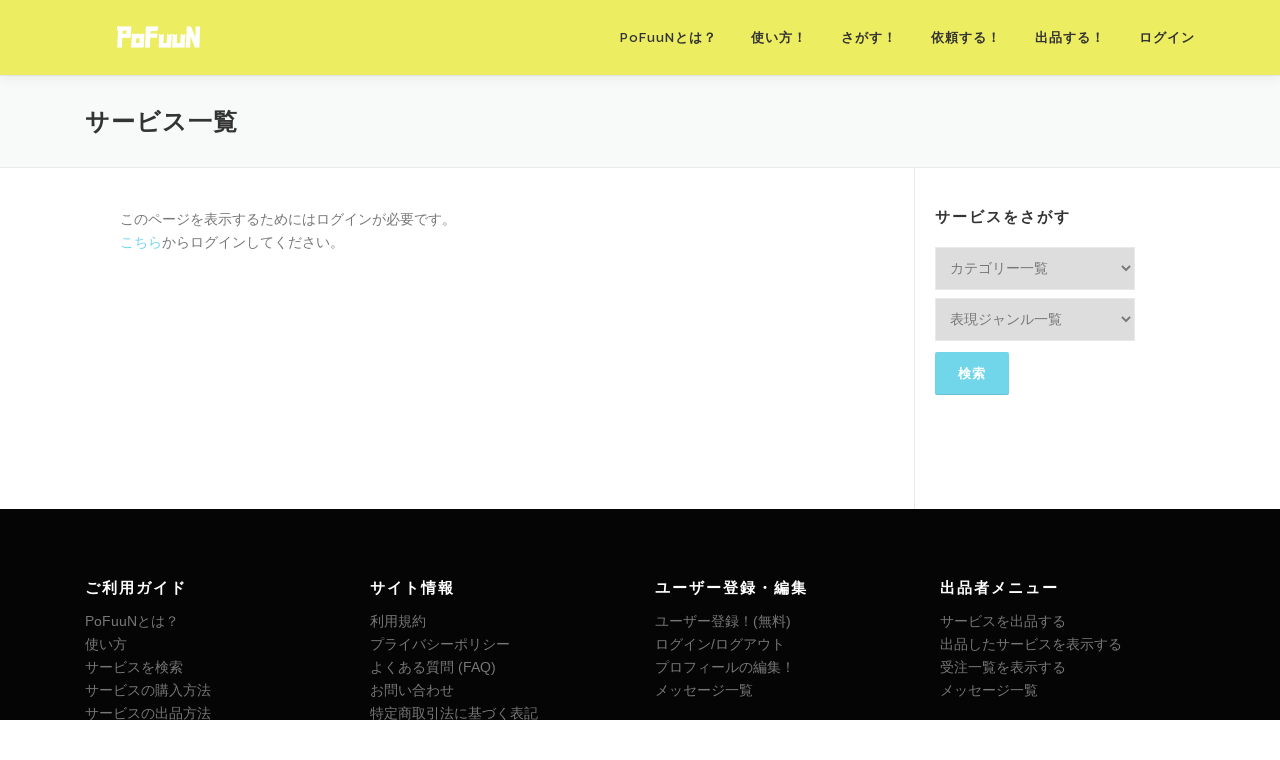

--- FILE ---
content_type: text/css
request_url: https://pofuun.com/wp-content/themes/onepress_child/style.css?20181120-1&ver=5.3.20
body_size: 755
content:
/*
 Theme Name:   Onepress Child
 Template:     onepress
 Version:      1.0.0
*/

/*
 * archive page
 */
.taxonomy_label{
    font-weight: bold;
    color: #333;
    margin-top: 10px;
}
.taxonomy_item{
    margin-right: 5px;
}
.stop_accept{
    display: inline-block;
    background-color: gainsboro;
    color: #666;
    margin-left: 10px;
    padding: 1px 10px;
    border-radius: 10px;
    font-size: 0.75rem;
    vertical-align: middle;
}
.posts-navigation .nav-links .nav-next {
    float: left;
}
.posts-navigation .nav-links .nav-previous {
    float: right;
}

/*
 * service page
 */
.single-service .page-header {
    display: none;
}
.single-service .entry-meta .posted-on,
.single-service .entry-meta .byline
{
    display: none;
}
.single-service .entry-meta {
    padding-bottom: 0;
}

.single-service #comments h3.comments-title{
    font-size:0;
}
.single-service #comments .comment-reply-title{
    font-size:0;
}
.single-service #comments .comment .avatar{
    display: none;
}
.single-service #comments .comment .comment-wrapper{
    margin-left: 0;
}
.single-service #comments .comment .comment-wrapper:before{
    border: none;
}

.pods-form-ui-row-type-currency code.currency-sign{
    margin: 0;
}

#respond .logged-in-as{
    display: none;
}

.entry-footer{
    display: none;
}

textarea, input[type="date"], input[type="datetime"], input[type="datetime-local"], input[type="email"], input[type="month"], input[type="number"], input[type="password"], input[type="search"], input[type="tel"], input[type="text"], input[type="time"], input[type="url"], input[type="week"]{
    background-color: #fff;
    box-shadow: 1px 1px rgba(0, 0, 0, 0.2) inset;
    border-bottom: 1px solid #eee;
    border-right: 1px solid #eee;
}
textarea:focus, input[type="date"]:focus, input[type="datetime"]:focus, input[type="datetime-local"]:focus, input[type="email"]:focus, input[type="month"]:focus, input[type="number"]:focus, input[type="password"]:focus, input[type="search"]:focus, input[type="tel"]:focus, input[type="text"]:focus, input[type="time"]:focus, input[type="url"]:focus, input[type="week"]:focus{
    background-color: #fff;
}
body .pods-form .pods-field-input textarea{
    width: 100%;
}
.pods-form ul{
    list-style: none;
    padding: 0;
}


@media screen and (min-width: 940px){
    .right-sidebar .sidebar {
        padding-left: 20px;
    }
}



--- FILE ---
content_type: text/css
request_url: https://pofuun.com/wp-content/plugins/wp-match/css/wp-match-style.css?20200101-1&ver=5.3.20
body_size: 3163
content:
html body, html button, html input, html select, html textarea, h1, h2, h3, h4, h5, h6 {
    font-family: "Lucida Grande", "Hiragino Kaku Gothic ProN", Meiryo, sans-serif;
}

.top_0 {
    margin-top: 0;
}

.top_10 {
    margin-top: 10px;
}

.top_20 {
    margin-top: 20px;
}

.top_40 {
    margin-top: 40px;
}

.bottom_20 {
    margin-bottom: 20px;
}

.bottom_40 {
    margin-bottom: 40px;
}

.padding_10{
    padding: 10px;
}

.left_10 {
    margin-left: 10px;
}

.left_20 {
    margin-left: 20px;
}

.left_40 {
    margin-left: 40px;
}

.lr_10 {
    margin-left: 10px;
    margin-right: 10px;
}

.lr_20 {
    margin-left: 20px;
    margin-right: 20px;
}

.table_90 {
    width: 90%;
}

.section {
    margin-bottom: 40px;
}

.clickable:hover{
    cursor:pointer;
}

.bold {
    font-weight: bold;
}

.red_bold {
    color: red;
    font-weight: bold;
}

.bg-light-gray{
    background: #f3f3f2;
}

.border-radius-3{
    border-radius: 3px;
}

.table_bottom_border{
    border-bottom: 1px solid #ddd;
}

.clearfix:after {
    content:" ";
    display:block;
    clear:both;
}

.submit-div{
    float: right;
}

/*
* service page
 */
.service_edit_part{
    border-top: 1px solid #e9e9e9;
}

.category_select .level-1{
    margin-left: 30px;
}
.category_select .level-2{
    margin-left: 60px;
}

.category_select .level-3{
    margin-left: 90px;
}

.message_section{
    padding-top: 30px;
    border-top: 1px solid #e9e9e9;
}

.entry-content ul.service_taxonomy_items{
    margin: 0em auto;
}
.service_taxonomy_items,
.service_taxonomy_items ul{
    margin-left: 0;
    padding-left: 0;
    display: inline-block;
}
.service_taxonomy_items li{
    list-style: none;
    display: inline-block;
    margin: 0;
}
.service_taxonomy_items li a{
    display: inline-block;
    background-color: aliceblue;
    color: #666;
    margin: 5px;
    padding: 5px 10px;
    border-radius: 10px;
    pointer-events: none;
}

.custtax{
    display: inline-block;
    background-color: aliceblue;
    color: #666;
    margin: 5px;
    padding: 5px 10px;
    border-radius: 10px;
}

.supplier_section{
    background: antiquewhite;
    font-size: 1rem;
    padding: 10px;
}
.supplier_section a{
    color: inherit;
    text-decoration: none;
    border-bottom: 1px solid #999
}
.message_stop_accept {
    background: #efefef;
    font-size: 1rem;
    padding: 10px;
}
.entry_count_section{
    margin-bottom: 20px;
}
.entry_count_input{
    text-align: right;
    width: 80px;
}
.entry_count_label{
    font-weight: bold;
    margin-right: 20px;
}
.add-option-block-title{
    font-weight: bold;
}
.add-option-block-item{
    display: flex;
    justify-content: space-between;
    width: 85%;
}
.add-option-block-item-name{
    width: 75%;
}
.add-option-block-item-price{
    width: 25%;
}
.entry_amount_input{
    width: 140px;
    margin-right: 5px;
}

.service_edit_part .pods-boolean label{
    padding-top: 11px;
    padding-bottom: 2px;
}

.pods-form-front .pods-field-input .pods-currency-container input{
    width: 200px;
}

.pods-form-front .pods-field-input .service-author-input{
    width: 100px;
}

/* rating */
span.comment-rating-star, span.comment-rating-star span {
    display: block;
    background: url('images/star.png') 0 -16px repeat-x;
    width: 80px;
    height: 16px;
    margin: 0 0 10px;
}

span.comment-rating-star span {
    background-position: 0 0;
}

span.comment-average-star, span.comment-average-star span {
    display: block;
    background: url('images/star.png') 0 -16px repeat-x;
    width: 80px;
    height: 16px;
}

span.comment-average-star span {
    background-position: 0 0;
}

#respond .comment-form .rating-label{
    display: inline-block;
    vertical-align: middle;
}

#respond .comment-form .rating-stars{
    display: inline-block;
    vertical-align: middle;
    width: 100px;
}

#respond .comment-form .rating-stars:not(:checked) > input {
    position:absolute;
    clip:rect(0,0,0,0);
}

#respond .comment-form .rating-stars:not(:checked) > label {
    float:right;
    width:1em;
    overflow:hidden;
    white-space:nowrap;
    cursor:pointer;
    font-size:20px;
    line-height:1.2;
    color: #d4d4d4;
}

#respond .comment-form .rating-stars:not(:checked) > label:before {
    content: '★ ';
}
#respond .comment-form .rating-stars > input:checked + label:hover,
#respond .comment-form .rating-stars > input:checked + label:hover ~ label,
#respond .comment-form .rating-stars > input:checked ~ label:hover,
#respond .comment-form .rating-stars > input:checked ~ label:hover ~ label,
#respond .comment-form .rating-stars > label:hover ~ input:checked ~ label {
    color: #ea0 !important;
}

#respond .comment-form .rating-stars > input:checked ~ label {
    color: #ea0 !important;
}

#respond .comment-form .rating-stars > label:active {
    position:relative;
    top:2px;
    left:2px;
}

.title-average-rating{

}

.title-average-rating .comment-average-star{
    display: inline-block;
    vertical-align: middle;
}

.title-average-rating .average-rating-num,
.title-average-rating .average-rating-count{
    display: inline-block;
    vertical-align: middle;
    font-size: 16px;
    margin-left: 10px;
    font-weight: normal;
}

/*
* my orders page
*/
.order-list {
    margin: 0;
    border-top: 1px solid #898989;
    min-height: 760px;
}

.order-list .order-list-header-inner {
    position: relative;
    text-align: center;
    padding: 12px 0;
    font-weight: bold;
}

.order-list .order-list-inner:nth-child(2){
    border-top: 1px solid #898989;
}

.order-list .order-list-inner {
    position: relative;
    text-align: center;
    border-top: 1px dotted #898989;
    padding: 12px 0;
}

.order-list-item {
    display: inline-block;
    text-align: center;
    vertical-align: middle;
}

.order-list-item.client-name {
    width: 22%;
}

.order-list-item.service-name {
    width: 22%;
}

.order-list-item.total-price {
    width: 22%;
}

.order-list-item.apply-dt {
    width: 26%;
}

.order-list-item.status {
    width: 26%;
}

.order-list-item.complete-dt {
}

.order-list-item.service-name {
    width: 22%;
}

.order-list-item.option-name {
    font-size: 0.9em;
}

.complete-status-block{
    width: 100%;
    text-align: right;
    background-color: #f9f9f9;
    padding: 5px;
    margin-top: 12px;
}

.complete-status-block-title{
    font-weight: bold;
}

.complete-status-block label{
    margin-right: 5px;
}

.complete-status-block .complete_btn{
    padding: 7px 14px
}

/*
* my services page
*/
.my-service-list {
    margin: 0;
    border-top: 1px solid #898989;
    min-height: 760px;
}

.my-service-list .my-service-list-header-inner {
    position: relative;
    text-align: center;
    padding: 12px 6px;
    font-weight: bold;
}

.my-service-list .my-service-list-inner:nth-child(2){
    border-top: 1px solid #898989;
}

.my-service-list .my-service-list-inner {
    position: relative;
    text-align: center;
    border-top: 1px dotted #898989;
    padding: 12px 6px;
}

.my-service-list-item {
    display: inline-block;
    text-align: center;
    vertical-align: middle;
}

.my-service-list-item.service-name {
    width: 30%;

}

.my-service-list-item.modified-dt {
    width: 25%;
}

.my-service-list-item.note {
    width: 30%;
}
.my-service-list-item.edit {
    width: 10%;
}



/*
* talk-item page
 */
#threadContent .threadColumn {
    border-bottom: 1px solid #eee;
    padding: 15px 10px;
}
#threadContent .threadColumn.myMessage {
    background-color: aliceblue;
}
#threadContent .threadColumn .threadText .threadHeader {
    margin-bottom: 5px;
    padding-right: 4px;
}
#threadContent .threadColumn .threadText .threadHeader .threadUserName {
    float: left;
    font-weight: 700;
}
#threadContent .threadColumn .threadText .threadHeader .threadPostTime {
    text-align: right;
    font-size: 12px;
    color: #6b6b6b;
}
#threadContent .threadColumn .threadText .threadMessage {
    line-height: 1.45;
    margin-right: 10px;
}
#threadContent .threadColumn .threadText .clip {
    font-family: FontAwesome;
    display: inline-block;
    margin-right: 5px;
}

#infoListContent .infoListColumn {
    border-bottom: 1px solid #eee;
    padding: 5px 10px;
    min-height: 58px;
}
#infoListContent .infoListColumn:hover {
    background-color: #fffdf0;
}
#infoListContent .infoListLink {
    text-decoration: none;
}
#infoListContent .infoListLink .infoListTitle {
    color: #666;
}
#infoListContent .infoListColumn .infoListText .left .infoListTitle {
    font-size: 16px;
    font-weight: 700;
    margin-bottom: 2px;
}
#infoListContent .infoListColumn .infoListText .left .infoListContent {
    color: gray;
    margin-bottom: 2px;
}
#infoListContent .infoListColumn .infoListText .infoListPostTime {
    font-size: 12px;
    float: right;
    text-align: center;
    color: #6b6b6b;
}
#infoListContent .infoListColumn.unRead {
    background-color: #e5f2e2;
}
.message-widget #infoListContent .infoListColumn .infoListText .left .infoListTitle {
    font-size: 12px;
}
.rel_service{
    border-top: solid 1px #dcdcdc;
    border-bottom: solid 1px #dcdcdc;
    padding: 10px;
}
.rel_service_title{
    font-size: 16px;
    letter-spacing: 2px;
    margin-bottom: 13px;
    font-weight: 700;
}
.rel_service_thumb{
    float: left;
    margin-right: 30px;
}
.rel_service_thumb .wp-post-image{
    width: 300px;
    height: 150px;
    object-fit: cover;
}
.rel_service_name {
    float: none;
    overflow: hidden;
}
.rel_service_name h3{
    font-size: 22px;
    line-height: 1.5;
    font-weight: 500;
    text-transform: none;
    letter-spacing: -0.6px;
}
.rel_service_name .art-btn>a{
    margin: 0 0 10px;
}

/*
* service edit page
 */
li.pods-form-ui-row-name-wpm-option1-name,
li.pods-form-ui-row-name-wpm-option2-name,
li.pods-form-ui-row-name-wpm-option3-name,
li.pods-form-ui-row-name-wpm-option4-name,
li.pods-form-ui-row-name-wpm-option5-name{
    border-top: solid 1px #eee;
    margin-top: 40px;
}

li.pods-form-ui-row-name-wpm-option1-name > div,
li.pods-form-ui-row-name-wpm-option2-name > div,
li.pods-form-ui-row-name-wpm-option3-name > div,
li.pods-form-ui-row-name-wpm-option4-name > div,
li.pods-form-ui-row-name-wpm-option5-name > div{
    margin-top: 20px;
}

/*
* service set detail page
 */
.current_terms_list li{
    list-style: none;
    margin: 4px 0;
}
.current_terms_list li a{
    pointer-events: none;
    color: #999;
}
.term_top_message{
    color: #000;
}
ul.term_set_message{
    margin-left: 0;
    padding-left: 0;
    margin-bottom: 40px;
}
ul.term_set_message li{
    margin-left: 0.5em;
    color: #000;
}

/*
* my favorite
 */
.breadcrumbs .favorite_service_form{
    display:none;
}
header.entry-header{
    position: relative;
}
.favorite_service_form{
    position: absolute;
    right: 0;
    bottom: 5px;
}
input[type="submit"].btn-add-favorite,
input[type="submit"].btn-remove-favorite{
    border: 0;
    width:24px;
    height:24px;
    padding:0;
    margin-right: 10px;
    box-shadow: none;
}
input[type="submit"].btn-remove-favorite{
    background: url('images/favorite-orange.png') 0 0 no-repeat;
}
input[type="submit"].btn-add-favorite{
    background: url('images/favorite-dark.png') 0 0 no-repeat;
}
input[type="submit"].btn-remove-favorite:hover,
input[type="submit"].btn-add-favorite:hover{
    cursor: pointer;
    opacity:0.5;
}


/*
* admin media uploader
 */
.media-modal .attachment-info a.edit-attachment{
    display: none;
}

.art-btn>a{
    color: #fff;
    background: #03C4EB;
    margin: 10px 0;
    padding: 10px 15px;
    text-shadow: none;
    border-radius: 2px;
    display: inline-block;
    text-align: center;
}
.art-btn>a:hover,
.dwqa-ask-question a:hover {
    opacity: 0.8;
    color: #fff;
    text-decoration: none;
}
.art-btn>a:focus,
.dwqa-ask-question a:focus {
    color: #fff;
    text-decoration: none;
}
.art-btn>a:after,
.dwqa-ask-question a:after {
    font-family: FontAwesome;
    display: inline-block;
    font-size: 20px;
    margin-left: 2px;
}
.art-btn .disable-btn,
.art-btn .disable-btn:hover,
.art-btn .disable-btn:focus {
    color: #777;
    background: #E0E0E0;
    pointer-events:none;
    border: 1px solid #979797;
}

.entry-disable-btn,
.entry-disable-btn:hover,
.entry-disable-btn:focus {
    color: #777;
    background: #E0E0E0;
    pointer-events:none;
    border: 1px solid #979797;
    margin: 10px 5px;
    padding: 10px 15px;
    text-shadow: none;
    border-radius: 2px;
    display: inline-block;
    text-align: center;
}

.sidebar .widget .art-btn>a {
    color: #fff;
}
.sidebar .widget .art-btn>a:hover {
    text-decoration: none;
}

textarea {
    height: 150px;
}

textarea:focus {
    border-bottom: 1px solid #5cb3fd !important;
}

/**
 * for Search and Filter
 */
.searchandfilter select {
    height: 43px;
}
.searchandfilter ul{
    margin-left: 0;
    padding-left: 0;
}
.searchandfilter select#ofcategory1,
.searchandfilter select#ofcategory2,
.searchandfilter select#ofcategory3,
.searchandfilter select#ofcategory4{
    width:200px;
}

@media screen and (max-width: 720px){
    .rel_service_thumb {
        width: 100%;
        float: none;
        margin-right: 0px;
        margin-bottom: 30px;
        display: block;
    }
    .searchandfilter li{
        display: block;
    }
    .searchandfilter select#ofcategory1,
    .searchandfilter select#ofcategory2,
    .searchandfilter select#ofcategory3,
    .searchandfilter select#ofcategory4{
        width:250px;
    }

    .add-option-block-item{
        width: 100%;
    }

}
